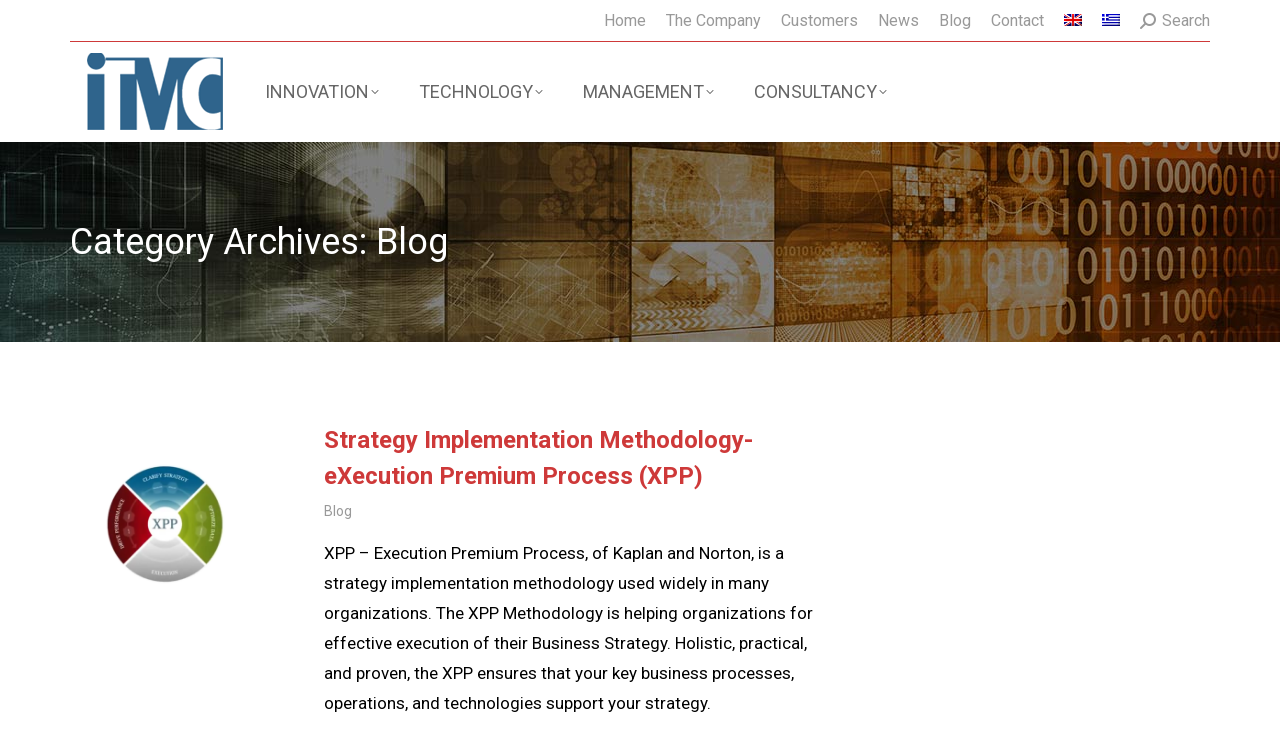

--- FILE ---
content_type: text/html; charset=UTF-8
request_url: https://www.itmc.gr/topics/blog/
body_size: 15633
content:
<!DOCTYPE html>
<!--[if !(IE 6) | !(IE 7) | !(IE 8)  ]><!-->
<html lang="en-US" class="no-js">
<!--<![endif]-->
<head>
	<meta charset="UTF-8" />
		<meta name="viewport" content="width=device-width, initial-scale=1, maximum-scale=1, user-scalable=0">
		<meta name="theme-color" content="#ce3939"/>	<link rel="profile" href="https://gmpg.org/xfn/11" />
	<title>Blog &#8211; ITMC</title>
<meta name='robots' content='max-image-preview:large' />
<link rel="alternate" hreflang="en" href="https://www.itmc.gr/topics/blog/" />
<link rel="alternate" hreflang="el" href="https://www.itmc.gr/el/topics/blog-el/" />
<link rel="alternate" hreflang="x-default" href="https://www.itmc.gr/topics/blog/" />
<link rel='dns-prefetch' href='//widgetlogic.org' />
<link rel='dns-prefetch' href='//fonts.googleapis.com' />
<link rel="alternate" type="application/rss+xml" title="ITMC &raquo; Feed" href="https://www.itmc.gr/feed/" />
<link rel="alternate" type="application/rss+xml" title="ITMC &raquo; Comments Feed" href="https://www.itmc.gr/comments/feed/" />
<link rel="alternate" type="application/rss+xml" title="ITMC &raquo; Blog Category Feed" href="https://www.itmc.gr/topics/blog/feed/" />
<script>
window._wpemojiSettings = {"baseUrl":"https:\/\/s.w.org\/images\/core\/emoji\/15.0.3\/72x72\/","ext":".png","svgUrl":"https:\/\/s.w.org\/images\/core\/emoji\/15.0.3\/svg\/","svgExt":".svg","source":{"concatemoji":"https:\/\/www.itmc.gr\/wp-includes\/js\/wp-emoji-release.min.js?ver=6.6.4"}};
/*! This file is auto-generated */
!function(i,n){var o,s,e;function c(e){try{var t={supportTests:e,timestamp:(new Date).valueOf()};sessionStorage.setItem(o,JSON.stringify(t))}catch(e){}}function p(e,t,n){e.clearRect(0,0,e.canvas.width,e.canvas.height),e.fillText(t,0,0);var t=new Uint32Array(e.getImageData(0,0,e.canvas.width,e.canvas.height).data),r=(e.clearRect(0,0,e.canvas.width,e.canvas.height),e.fillText(n,0,0),new Uint32Array(e.getImageData(0,0,e.canvas.width,e.canvas.height).data));return t.every(function(e,t){return e===r[t]})}function u(e,t,n){switch(t){case"flag":return n(e,"\ud83c\udff3\ufe0f\u200d\u26a7\ufe0f","\ud83c\udff3\ufe0f\u200b\u26a7\ufe0f")?!1:!n(e,"\ud83c\uddfa\ud83c\uddf3","\ud83c\uddfa\u200b\ud83c\uddf3")&&!n(e,"\ud83c\udff4\udb40\udc67\udb40\udc62\udb40\udc65\udb40\udc6e\udb40\udc67\udb40\udc7f","\ud83c\udff4\u200b\udb40\udc67\u200b\udb40\udc62\u200b\udb40\udc65\u200b\udb40\udc6e\u200b\udb40\udc67\u200b\udb40\udc7f");case"emoji":return!n(e,"\ud83d\udc26\u200d\u2b1b","\ud83d\udc26\u200b\u2b1b")}return!1}function f(e,t,n){var r="undefined"!=typeof WorkerGlobalScope&&self instanceof WorkerGlobalScope?new OffscreenCanvas(300,150):i.createElement("canvas"),a=r.getContext("2d",{willReadFrequently:!0}),o=(a.textBaseline="top",a.font="600 32px Arial",{});return e.forEach(function(e){o[e]=t(a,e,n)}),o}function t(e){var t=i.createElement("script");t.src=e,t.defer=!0,i.head.appendChild(t)}"undefined"!=typeof Promise&&(o="wpEmojiSettingsSupports",s=["flag","emoji"],n.supports={everything:!0,everythingExceptFlag:!0},e=new Promise(function(e){i.addEventListener("DOMContentLoaded",e,{once:!0})}),new Promise(function(t){var n=function(){try{var e=JSON.parse(sessionStorage.getItem(o));if("object"==typeof e&&"number"==typeof e.timestamp&&(new Date).valueOf()<e.timestamp+604800&&"object"==typeof e.supportTests)return e.supportTests}catch(e){}return null}();if(!n){if("undefined"!=typeof Worker&&"undefined"!=typeof OffscreenCanvas&&"undefined"!=typeof URL&&URL.createObjectURL&&"undefined"!=typeof Blob)try{var e="postMessage("+f.toString()+"("+[JSON.stringify(s),u.toString(),p.toString()].join(",")+"));",r=new Blob([e],{type:"text/javascript"}),a=new Worker(URL.createObjectURL(r),{name:"wpTestEmojiSupports"});return void(a.onmessage=function(e){c(n=e.data),a.terminate(),t(n)})}catch(e){}c(n=f(s,u,p))}t(n)}).then(function(e){for(var t in e)n.supports[t]=e[t],n.supports.everything=n.supports.everything&&n.supports[t],"flag"!==t&&(n.supports.everythingExceptFlag=n.supports.everythingExceptFlag&&n.supports[t]);n.supports.everythingExceptFlag=n.supports.everythingExceptFlag&&!n.supports.flag,n.DOMReady=!1,n.readyCallback=function(){n.DOMReady=!0}}).then(function(){return e}).then(function(){var e;n.supports.everything||(n.readyCallback(),(e=n.source||{}).concatemoji?t(e.concatemoji):e.wpemoji&&e.twemoji&&(t(e.twemoji),t(e.wpemoji)))}))}((window,document),window._wpemojiSettings);
</script>
<style id='wp-emoji-styles-inline-css'>

	img.wp-smiley, img.emoji {
		display: inline !important;
		border: none !important;
		box-shadow: none !important;
		height: 1em !important;
		width: 1em !important;
		margin: 0 0.07em !important;
		vertical-align: -0.1em !important;
		background: none !important;
		padding: 0 !important;
	}
</style>
<link rel='stylesheet' id='wp-block-library-css' href='https://www.itmc.gr/wp-includes/css/dist/block-library/style.min.css?ver=6.6.4' media='all' />
<style id='wp-block-library-theme-inline-css'>
.wp-block-audio :where(figcaption){color:#555;font-size:13px;text-align:center}.is-dark-theme .wp-block-audio :where(figcaption){color:#ffffffa6}.wp-block-audio{margin:0 0 1em}.wp-block-code{border:1px solid #ccc;border-radius:4px;font-family:Menlo,Consolas,monaco,monospace;padding:.8em 1em}.wp-block-embed :where(figcaption){color:#555;font-size:13px;text-align:center}.is-dark-theme .wp-block-embed :where(figcaption){color:#ffffffa6}.wp-block-embed{margin:0 0 1em}.blocks-gallery-caption{color:#555;font-size:13px;text-align:center}.is-dark-theme .blocks-gallery-caption{color:#ffffffa6}:root :where(.wp-block-image figcaption){color:#555;font-size:13px;text-align:center}.is-dark-theme :root :where(.wp-block-image figcaption){color:#ffffffa6}.wp-block-image{margin:0 0 1em}.wp-block-pullquote{border-bottom:4px solid;border-top:4px solid;color:currentColor;margin-bottom:1.75em}.wp-block-pullquote cite,.wp-block-pullquote footer,.wp-block-pullquote__citation{color:currentColor;font-size:.8125em;font-style:normal;text-transform:uppercase}.wp-block-quote{border-left:.25em solid;margin:0 0 1.75em;padding-left:1em}.wp-block-quote cite,.wp-block-quote footer{color:currentColor;font-size:.8125em;font-style:normal;position:relative}.wp-block-quote.has-text-align-right{border-left:none;border-right:.25em solid;padding-left:0;padding-right:1em}.wp-block-quote.has-text-align-center{border:none;padding-left:0}.wp-block-quote.is-large,.wp-block-quote.is-style-large,.wp-block-quote.is-style-plain{border:none}.wp-block-search .wp-block-search__label{font-weight:700}.wp-block-search__button{border:1px solid #ccc;padding:.375em .625em}:where(.wp-block-group.has-background){padding:1.25em 2.375em}.wp-block-separator.has-css-opacity{opacity:.4}.wp-block-separator{border:none;border-bottom:2px solid;margin-left:auto;margin-right:auto}.wp-block-separator.has-alpha-channel-opacity{opacity:1}.wp-block-separator:not(.is-style-wide):not(.is-style-dots){width:100px}.wp-block-separator.has-background:not(.is-style-dots){border-bottom:none;height:1px}.wp-block-separator.has-background:not(.is-style-wide):not(.is-style-dots){height:2px}.wp-block-table{margin:0 0 1em}.wp-block-table td,.wp-block-table th{word-break:normal}.wp-block-table :where(figcaption){color:#555;font-size:13px;text-align:center}.is-dark-theme .wp-block-table :where(figcaption){color:#ffffffa6}.wp-block-video :where(figcaption){color:#555;font-size:13px;text-align:center}.is-dark-theme .wp-block-video :where(figcaption){color:#ffffffa6}.wp-block-video{margin:0 0 1em}:root :where(.wp-block-template-part.has-background){margin-bottom:0;margin-top:0;padding:1.25em 2.375em}
</style>
<link rel='stylesheet' id='block-widget-css' href='https://www.itmc.gr/wp-content/plugins/widget-logic/block_widget/css/widget.css?ver=1768247151' media='all' />
<style id='classic-theme-styles-inline-css'>
/*! This file is auto-generated */
.wp-block-button__link{color:#fff;background-color:#32373c;border-radius:9999px;box-shadow:none;text-decoration:none;padding:calc(.667em + 2px) calc(1.333em + 2px);font-size:1.125em}.wp-block-file__button{background:#32373c;color:#fff;text-decoration:none}
</style>
<style id='global-styles-inline-css'>
:root{--wp--preset--aspect-ratio--square: 1;--wp--preset--aspect-ratio--4-3: 4/3;--wp--preset--aspect-ratio--3-4: 3/4;--wp--preset--aspect-ratio--3-2: 3/2;--wp--preset--aspect-ratio--2-3: 2/3;--wp--preset--aspect-ratio--16-9: 16/9;--wp--preset--aspect-ratio--9-16: 9/16;--wp--preset--color--black: #000000;--wp--preset--color--cyan-bluish-gray: #abb8c3;--wp--preset--color--white: #FFF;--wp--preset--color--pale-pink: #f78da7;--wp--preset--color--vivid-red: #cf2e2e;--wp--preset--color--luminous-vivid-orange: #ff6900;--wp--preset--color--luminous-vivid-amber: #fcb900;--wp--preset--color--light-green-cyan: #7bdcb5;--wp--preset--color--vivid-green-cyan: #00d084;--wp--preset--color--pale-cyan-blue: #8ed1fc;--wp--preset--color--vivid-cyan-blue: #0693e3;--wp--preset--color--vivid-purple: #9b51e0;--wp--preset--color--accent: #ce3939;--wp--preset--color--dark-gray: #111;--wp--preset--color--light-gray: #767676;--wp--preset--gradient--vivid-cyan-blue-to-vivid-purple: linear-gradient(135deg,rgba(6,147,227,1) 0%,rgb(155,81,224) 100%);--wp--preset--gradient--light-green-cyan-to-vivid-green-cyan: linear-gradient(135deg,rgb(122,220,180) 0%,rgb(0,208,130) 100%);--wp--preset--gradient--luminous-vivid-amber-to-luminous-vivid-orange: linear-gradient(135deg,rgba(252,185,0,1) 0%,rgba(255,105,0,1) 100%);--wp--preset--gradient--luminous-vivid-orange-to-vivid-red: linear-gradient(135deg,rgba(255,105,0,1) 0%,rgb(207,46,46) 100%);--wp--preset--gradient--very-light-gray-to-cyan-bluish-gray: linear-gradient(135deg,rgb(238,238,238) 0%,rgb(169,184,195) 100%);--wp--preset--gradient--cool-to-warm-spectrum: linear-gradient(135deg,rgb(74,234,220) 0%,rgb(151,120,209) 20%,rgb(207,42,186) 40%,rgb(238,44,130) 60%,rgb(251,105,98) 80%,rgb(254,248,76) 100%);--wp--preset--gradient--blush-light-purple: linear-gradient(135deg,rgb(255,206,236) 0%,rgb(152,150,240) 100%);--wp--preset--gradient--blush-bordeaux: linear-gradient(135deg,rgb(254,205,165) 0%,rgb(254,45,45) 50%,rgb(107,0,62) 100%);--wp--preset--gradient--luminous-dusk: linear-gradient(135deg,rgb(255,203,112) 0%,rgb(199,81,192) 50%,rgb(65,88,208) 100%);--wp--preset--gradient--pale-ocean: linear-gradient(135deg,rgb(255,245,203) 0%,rgb(182,227,212) 50%,rgb(51,167,181) 100%);--wp--preset--gradient--electric-grass: linear-gradient(135deg,rgb(202,248,128) 0%,rgb(113,206,126) 100%);--wp--preset--gradient--midnight: linear-gradient(135deg,rgb(2,3,129) 0%,rgb(40,116,252) 100%);--wp--preset--font-size--small: 13px;--wp--preset--font-size--medium: 20px;--wp--preset--font-size--large: 36px;--wp--preset--font-size--x-large: 42px;--wp--preset--spacing--20: 0.44rem;--wp--preset--spacing--30: 0.67rem;--wp--preset--spacing--40: 1rem;--wp--preset--spacing--50: 1.5rem;--wp--preset--spacing--60: 2.25rem;--wp--preset--spacing--70: 3.38rem;--wp--preset--spacing--80: 5.06rem;--wp--preset--shadow--natural: 6px 6px 9px rgba(0, 0, 0, 0.2);--wp--preset--shadow--deep: 12px 12px 50px rgba(0, 0, 0, 0.4);--wp--preset--shadow--sharp: 6px 6px 0px rgba(0, 0, 0, 0.2);--wp--preset--shadow--outlined: 6px 6px 0px -3px rgba(255, 255, 255, 1), 6px 6px rgba(0, 0, 0, 1);--wp--preset--shadow--crisp: 6px 6px 0px rgba(0, 0, 0, 1);}:where(.is-layout-flex){gap: 0.5em;}:where(.is-layout-grid){gap: 0.5em;}body .is-layout-flex{display: flex;}.is-layout-flex{flex-wrap: wrap;align-items: center;}.is-layout-flex > :is(*, div){margin: 0;}body .is-layout-grid{display: grid;}.is-layout-grid > :is(*, div){margin: 0;}:where(.wp-block-columns.is-layout-flex){gap: 2em;}:where(.wp-block-columns.is-layout-grid){gap: 2em;}:where(.wp-block-post-template.is-layout-flex){gap: 1.25em;}:where(.wp-block-post-template.is-layout-grid){gap: 1.25em;}.has-black-color{color: var(--wp--preset--color--black) !important;}.has-cyan-bluish-gray-color{color: var(--wp--preset--color--cyan-bluish-gray) !important;}.has-white-color{color: var(--wp--preset--color--white) !important;}.has-pale-pink-color{color: var(--wp--preset--color--pale-pink) !important;}.has-vivid-red-color{color: var(--wp--preset--color--vivid-red) !important;}.has-luminous-vivid-orange-color{color: var(--wp--preset--color--luminous-vivid-orange) !important;}.has-luminous-vivid-amber-color{color: var(--wp--preset--color--luminous-vivid-amber) !important;}.has-light-green-cyan-color{color: var(--wp--preset--color--light-green-cyan) !important;}.has-vivid-green-cyan-color{color: var(--wp--preset--color--vivid-green-cyan) !important;}.has-pale-cyan-blue-color{color: var(--wp--preset--color--pale-cyan-blue) !important;}.has-vivid-cyan-blue-color{color: var(--wp--preset--color--vivid-cyan-blue) !important;}.has-vivid-purple-color{color: var(--wp--preset--color--vivid-purple) !important;}.has-black-background-color{background-color: var(--wp--preset--color--black) !important;}.has-cyan-bluish-gray-background-color{background-color: var(--wp--preset--color--cyan-bluish-gray) !important;}.has-white-background-color{background-color: var(--wp--preset--color--white) !important;}.has-pale-pink-background-color{background-color: var(--wp--preset--color--pale-pink) !important;}.has-vivid-red-background-color{background-color: var(--wp--preset--color--vivid-red) !important;}.has-luminous-vivid-orange-background-color{background-color: var(--wp--preset--color--luminous-vivid-orange) !important;}.has-luminous-vivid-amber-background-color{background-color: var(--wp--preset--color--luminous-vivid-amber) !important;}.has-light-green-cyan-background-color{background-color: var(--wp--preset--color--light-green-cyan) !important;}.has-vivid-green-cyan-background-color{background-color: var(--wp--preset--color--vivid-green-cyan) !important;}.has-pale-cyan-blue-background-color{background-color: var(--wp--preset--color--pale-cyan-blue) !important;}.has-vivid-cyan-blue-background-color{background-color: var(--wp--preset--color--vivid-cyan-blue) !important;}.has-vivid-purple-background-color{background-color: var(--wp--preset--color--vivid-purple) !important;}.has-black-border-color{border-color: var(--wp--preset--color--black) !important;}.has-cyan-bluish-gray-border-color{border-color: var(--wp--preset--color--cyan-bluish-gray) !important;}.has-white-border-color{border-color: var(--wp--preset--color--white) !important;}.has-pale-pink-border-color{border-color: var(--wp--preset--color--pale-pink) !important;}.has-vivid-red-border-color{border-color: var(--wp--preset--color--vivid-red) !important;}.has-luminous-vivid-orange-border-color{border-color: var(--wp--preset--color--luminous-vivid-orange) !important;}.has-luminous-vivid-amber-border-color{border-color: var(--wp--preset--color--luminous-vivid-amber) !important;}.has-light-green-cyan-border-color{border-color: var(--wp--preset--color--light-green-cyan) !important;}.has-vivid-green-cyan-border-color{border-color: var(--wp--preset--color--vivid-green-cyan) !important;}.has-pale-cyan-blue-border-color{border-color: var(--wp--preset--color--pale-cyan-blue) !important;}.has-vivid-cyan-blue-border-color{border-color: var(--wp--preset--color--vivid-cyan-blue) !important;}.has-vivid-purple-border-color{border-color: var(--wp--preset--color--vivid-purple) !important;}.has-vivid-cyan-blue-to-vivid-purple-gradient-background{background: var(--wp--preset--gradient--vivid-cyan-blue-to-vivid-purple) !important;}.has-light-green-cyan-to-vivid-green-cyan-gradient-background{background: var(--wp--preset--gradient--light-green-cyan-to-vivid-green-cyan) !important;}.has-luminous-vivid-amber-to-luminous-vivid-orange-gradient-background{background: var(--wp--preset--gradient--luminous-vivid-amber-to-luminous-vivid-orange) !important;}.has-luminous-vivid-orange-to-vivid-red-gradient-background{background: var(--wp--preset--gradient--luminous-vivid-orange-to-vivid-red) !important;}.has-very-light-gray-to-cyan-bluish-gray-gradient-background{background: var(--wp--preset--gradient--very-light-gray-to-cyan-bluish-gray) !important;}.has-cool-to-warm-spectrum-gradient-background{background: var(--wp--preset--gradient--cool-to-warm-spectrum) !important;}.has-blush-light-purple-gradient-background{background: var(--wp--preset--gradient--blush-light-purple) !important;}.has-blush-bordeaux-gradient-background{background: var(--wp--preset--gradient--blush-bordeaux) !important;}.has-luminous-dusk-gradient-background{background: var(--wp--preset--gradient--luminous-dusk) !important;}.has-pale-ocean-gradient-background{background: var(--wp--preset--gradient--pale-ocean) !important;}.has-electric-grass-gradient-background{background: var(--wp--preset--gradient--electric-grass) !important;}.has-midnight-gradient-background{background: var(--wp--preset--gradient--midnight) !important;}.has-small-font-size{font-size: var(--wp--preset--font-size--small) !important;}.has-medium-font-size{font-size: var(--wp--preset--font-size--medium) !important;}.has-large-font-size{font-size: var(--wp--preset--font-size--large) !important;}.has-x-large-font-size{font-size: var(--wp--preset--font-size--x-large) !important;}
:where(.wp-block-post-template.is-layout-flex){gap: 1.25em;}:where(.wp-block-post-template.is-layout-grid){gap: 1.25em;}
:where(.wp-block-columns.is-layout-flex){gap: 2em;}:where(.wp-block-columns.is-layout-grid){gap: 2em;}
:root :where(.wp-block-pullquote){font-size: 1.5em;line-height: 1.6;}
</style>
<link rel='stylesheet' id='wpml-blocks-css' href='https://www.itmc.gr/wp-content/plugins/sitepress-multilingual-cms/dist/css/blocks/styles.css?ver=4.6.13' media='all' />
<link rel='stylesheet' id='contact-form-7-css' href='https://www.itmc.gr/wp-content/plugins/contact-form-7/includes/css/styles.css?ver=6.0.6' media='all' />
<link rel='stylesheet' id='tp_twitter_plugin_css-css' href='https://www.itmc.gr/wp-content/plugins/recent-tweets-widget/tp_twitter_plugin.css?ver=1.0' media='screen' />
<link rel='stylesheet' id='wpml-legacy-horizontal-list-0-css' href='https://www.itmc.gr/wp-content/plugins/sitepress-multilingual-cms/templates/language-switchers/legacy-list-horizontal/style.min.css?ver=1' media='all' />
<link rel='stylesheet' id='wpml-menu-item-0-css' href='https://www.itmc.gr/wp-content/plugins/sitepress-multilingual-cms/templates/language-switchers/menu-item/style.min.css?ver=1' media='all' />
<link rel='stylesheet' id='the7-font-css' href='https://www.itmc.gr/wp-content/themes/dt-the7/fonts/icomoon-the7-font/icomoon-the7-font.min.css?ver=11.16.0.1' media='all' />
<link rel='stylesheet' id='the7-awesome-fonts-css' href='https://www.itmc.gr/wp-content/themes/dt-the7/fonts/FontAwesome/css/all.min.css?ver=11.16.0.1' media='all' />
<link rel='stylesheet' id='the7-awesome-fonts-back-css' href='https://www.itmc.gr/wp-content/themes/dt-the7/fonts/FontAwesome/back-compat.min.css?ver=11.16.0.1' media='all' />
<link rel='stylesheet' id='the7-Defaults-css' href='https://www.itmc.gr/wp-content/uploads/smile_fonts/Defaults/Defaults.css?ver=6.6.4' media='all' />
<link rel='stylesheet' id='the7-icomoon-font-awesome-14x14-css' href='https://www.itmc.gr/wp-content/uploads/smile_fonts/icomoon-font-awesome-14x14/icomoon-font-awesome-14x14.css?ver=6.6.4' media='all' />
<link rel='stylesheet' id='dt-web-fonts-css' href='https://fonts.googleapis.com/css?family=Roboto:400,600,700%7CRoboto+Condensed:400,600,700%7CMontserrat:400,600,700%7COpen+Sans:400,600,700' media='all' />
<link rel='stylesheet' id='dt-main-css' href='https://www.itmc.gr/wp-content/themes/dt-the7/css/main.min.css?ver=11.16.0.1' media='all' />
<style id='dt-main-inline-css'>
body #load {
  display: block;
  height: 100%;
  overflow: hidden;
  position: fixed;
  width: 100%;
  z-index: 9901;
  opacity: 1;
  visibility: visible;
  transition: all .35s ease-out;
}
.load-wrap {
  width: 100%;
  height: 100%;
  background-position: center center;
  background-repeat: no-repeat;
  text-align: center;
  display: -ms-flexbox;
  display: -ms-flex;
  display: flex;
  -ms-align-items: center;
  -ms-flex-align: center;
  align-items: center;
  -ms-flex-flow: column wrap;
  flex-flow: column wrap;
  -ms-flex-pack: center;
  -ms-justify-content: center;
  justify-content: center;
}
.load-wrap > svg {
  position: absolute;
  top: 50%;
  left: 50%;
  transform: translate(-50%,-50%);
}
#load {
  background: var(--the7-elementor-beautiful-loading-bg,#ffffff);
  --the7-beautiful-spinner-color2: var(--the7-beautiful-spinner-color,#ce3939);
}

</style>
<link rel='stylesheet' id='the7-custom-scrollbar-css' href='https://www.itmc.gr/wp-content/themes/dt-the7/lib/custom-scrollbar/custom-scrollbar.min.css?ver=11.16.0.1' media='all' />
<link rel='stylesheet' id='the7-wpbakery-css' href='https://www.itmc.gr/wp-content/themes/dt-the7/css/wpbakery.min.css?ver=11.16.0.1' media='all' />
<link rel='stylesheet' id='the7-core-css' href='https://www.itmc.gr/wp-content/plugins/dt-the7-core/assets/css/post-type.min.css?ver=2.7.12' media='all' />
<link rel='stylesheet' id='the7-css-vars-css' href='https://www.itmc.gr/wp-content/uploads/the7-css/css-vars.css?ver=d5d247838a60' media='all' />
<link rel='stylesheet' id='dt-custom-css' href='https://www.itmc.gr/wp-content/uploads/the7-css/custom.css?ver=d5d247838a60' media='all' />
<link rel='stylesheet' id='dt-media-css' href='https://www.itmc.gr/wp-content/uploads/the7-css/media.css?ver=d5d247838a60' media='all' />
<link rel='stylesheet' id='the7-mega-menu-css' href='https://www.itmc.gr/wp-content/uploads/the7-css/mega-menu.css?ver=d5d247838a60' media='all' />
<link rel='stylesheet' id='the7-elements-css' href='https://www.itmc.gr/wp-content/uploads/the7-css/post-type-dynamic.css?ver=d5d247838a60' media='all' />
<link rel='stylesheet' id='style-css' href='https://www.itmc.gr/wp-content/themes/dt-the7/style.css?ver=11.16.0.1' media='all' />
<script src="https://www.itmc.gr/wp-includes/js/jquery/jquery.min.js?ver=3.7.1" id="jquery-core-js"></script>
<script src="https://www.itmc.gr/wp-includes/js/jquery/jquery-migrate.min.js?ver=3.4.1" id="jquery-migrate-js"></script>
<script src="//www.itmc.gr/wp-content/plugins/revslider/sr6/assets/js/rbtools.min.js?ver=6.7.18" async id="tp-tools-js"></script>
<script src="//www.itmc.gr/wp-content/plugins/revslider/sr6/assets/js/rs6.min.js?ver=6.7.18" async id="revmin-js"></script>
<script id="dt-above-fold-js-extra">
var dtLocal = {"themeUrl":"https:\/\/www.itmc.gr\/wp-content\/themes\/dt-the7","passText":"To view this protected post, enter the password below:","moreButtonText":{"loading":"Loading...","loadMore":"Load more"},"postID":"2528","ajaxurl":"https:\/\/www.itmc.gr\/wp-admin\/admin-ajax.php","REST":{"baseUrl":"https:\/\/www.itmc.gr\/wp-json\/the7\/v1","endpoints":{"sendMail":"\/send-mail"}},"contactMessages":{"required":"One or more fields have an error. Please check and try again.","terms":"Please accept the privacy policy.","fillTheCaptchaError":"Please, fill the captcha."},"captchaSiteKey":"","ajaxNonce":"be067b8f79","pageData":{"type":"archive","template":"archive","layout":"masonry"},"themeSettings":{"smoothScroll":"off","lazyLoading":false,"desktopHeader":{"height":100},"ToggleCaptionEnabled":"disabled","ToggleCaption":"Navigation","floatingHeader":{"showAfter":140,"showMenu":false,"height":70,"logo":{"showLogo":false,"html":"<img class=\" preload-me\" src=\"https:\/\/www.itmc.gr\/wp-content\/uploads\/2018\/04\/itmc-logo-sticky.png\" srcset=\"https:\/\/www.itmc.gr\/wp-content\/uploads\/2018\/04\/itmc-logo-sticky.png 105w, https:\/\/www.itmc.gr\/wp-content\/uploads\/2018\/04\/itmc-logo-sticky-retina.png 210w\" width=\"105\" height=\"60\"   sizes=\"105px\" alt=\"ITMC\" \/>","url":"https:\/\/www.itmc.gr\/"}},"topLine":{"floatingTopLine":{"logo":{"showLogo":false,"html":""}}},"mobileHeader":{"firstSwitchPoint":990,"secondSwitchPoint":700,"firstSwitchPointHeight":60,"secondSwitchPointHeight":60,"mobileToggleCaptionEnabled":"disabled","mobileToggleCaption":"Menu"},"stickyMobileHeaderFirstSwitch":{"logo":{"html":"<img class=\" preload-me\" src=\"https:\/\/www.itmc.gr\/wp-content\/uploads\/2018\/06\/itmclogo-webiste-2.png\" srcset=\"https:\/\/www.itmc.gr\/wp-content\/uploads\/2018\/06\/itmclogo-webiste-2.png 170w, https:\/\/www.itmc.gr\/wp-content\/uploads\/2018\/06\/itmclogo-webiste-2.png 170w\" width=\"170\" height=\"79\"   sizes=\"170px\" alt=\"ITMC\" \/>"}},"stickyMobileHeaderSecondSwitch":{"logo":{"html":"<img class=\" preload-me\" src=\"https:\/\/www.itmc.gr\/wp-content\/uploads\/2018\/06\/itmclogo-webiste-2.png\" srcset=\"https:\/\/www.itmc.gr\/wp-content\/uploads\/2018\/06\/itmclogo-webiste-2.png 170w, https:\/\/www.itmc.gr\/wp-content\/uploads\/2018\/06\/itmclogo-webiste-2.png 170w\" width=\"170\" height=\"79\"   sizes=\"170px\" alt=\"ITMC\" \/>"}},"sidebar":{"switchPoint":990},"boxedWidth":"1280px"},"VCMobileScreenWidth":"768"};
var dtShare = {"shareButtonText":{"facebook":"Share on Facebook","twitter":"Share on X","pinterest":"Pin it","linkedin":"Share on Linkedin","whatsapp":"Share on Whatsapp"},"overlayOpacity":"85"};
</script>
<script src="https://www.itmc.gr/wp-content/themes/dt-the7/js/above-the-fold.min.js?ver=11.16.0.1" id="dt-above-fold-js"></script>
<script></script><link rel="https://api.w.org/" href="https://www.itmc.gr/wp-json/" /><link rel="alternate" title="JSON" type="application/json" href="https://www.itmc.gr/wp-json/wp/v2/categories/95" /><link rel="EditURI" type="application/rsd+xml" title="RSD" href="https://www.itmc.gr/xmlrpc.php?rsd" />
<meta name="generator" content="WordPress 6.6.4" />
<meta name="generator" content="WPML ver:4.6.13 stt:1,13;" />
<meta name="generator" content="Powered by WPBakery Page Builder - drag and drop page builder for WordPress."/>
<meta name="generator" content="Powered by Slider Revolution 6.7.18 - responsive, Mobile-Friendly Slider Plugin for WordPress with comfortable drag and drop interface." />
<script type="text/javascript" id="the7-loader-script">
document.addEventListener("DOMContentLoaded", function(event) {
	var load = document.getElementById("load");
	if(!load.classList.contains('loader-removed')){
		var removeLoading = setTimeout(function() {
			load.className += " loader-removed";
		}, 300);
	}
});
</script>
		<link rel="icon" href="https://www.itmc.gr/wp-content/uploads/2018/04/favicon16.png" type="image/png" sizes="16x16"/><link rel="icon" href="https://www.itmc.gr/wp-content/uploads/2018/04/favicon16.png" type="image/png" sizes="32x32"/><script>function setREVStartSize(e){
			//window.requestAnimationFrame(function() {
				window.RSIW = window.RSIW===undefined ? window.innerWidth : window.RSIW;
				window.RSIH = window.RSIH===undefined ? window.innerHeight : window.RSIH;
				try {
					var pw = document.getElementById(e.c).parentNode.offsetWidth,
						newh;
					pw = pw===0 || isNaN(pw) || (e.l=="fullwidth" || e.layout=="fullwidth") ? window.RSIW : pw;
					e.tabw = e.tabw===undefined ? 0 : parseInt(e.tabw);
					e.thumbw = e.thumbw===undefined ? 0 : parseInt(e.thumbw);
					e.tabh = e.tabh===undefined ? 0 : parseInt(e.tabh);
					e.thumbh = e.thumbh===undefined ? 0 : parseInt(e.thumbh);
					e.tabhide = e.tabhide===undefined ? 0 : parseInt(e.tabhide);
					e.thumbhide = e.thumbhide===undefined ? 0 : parseInt(e.thumbhide);
					e.mh = e.mh===undefined || e.mh=="" || e.mh==="auto" ? 0 : parseInt(e.mh,0);
					if(e.layout==="fullscreen" || e.l==="fullscreen")
						newh = Math.max(e.mh,window.RSIH);
					else{
						e.gw = Array.isArray(e.gw) ? e.gw : [e.gw];
						for (var i in e.rl) if (e.gw[i]===undefined || e.gw[i]===0) e.gw[i] = e.gw[i-1];
						e.gh = e.el===undefined || e.el==="" || (Array.isArray(e.el) && e.el.length==0)? e.gh : e.el;
						e.gh = Array.isArray(e.gh) ? e.gh : [e.gh];
						for (var i in e.rl) if (e.gh[i]===undefined || e.gh[i]===0) e.gh[i] = e.gh[i-1];
											
						var nl = new Array(e.rl.length),
							ix = 0,
							sl;
						e.tabw = e.tabhide>=pw ? 0 : e.tabw;
						e.thumbw = e.thumbhide>=pw ? 0 : e.thumbw;
						e.tabh = e.tabhide>=pw ? 0 : e.tabh;
						e.thumbh = e.thumbhide>=pw ? 0 : e.thumbh;
						for (var i in e.rl) nl[i] = e.rl[i]<window.RSIW ? 0 : e.rl[i];
						sl = nl[0];
						for (var i in nl) if (sl>nl[i] && nl[i]>0) { sl = nl[i]; ix=i;}
						var m = pw>(e.gw[ix]+e.tabw+e.thumbw) ? 1 : (pw-(e.tabw+e.thumbw)) / (e.gw[ix]);
						newh =  (e.gh[ix] * m) + (e.tabh + e.thumbh);
					}
					var el = document.getElementById(e.c);
					if (el!==null && el) el.style.height = newh+"px";
					el = document.getElementById(e.c+"_wrapper");
					if (el!==null && el) {
						el.style.height = newh+"px";
						el.style.display = "block";
					}
				} catch(e){
					console.log("Failure at Presize of Slider:" + e)
				}
			//});
		  };</script>
		<style id="wp-custom-css">
			section#custom_html-4,
section#custom_html-5{
    max-width: 205px;
}

section#presscore-blog-posts-2, section#presscore-blog-posts-8{
    min-width: 400px;
}
.blog-content.wf-td h3 a {
    color: #000;
}
.footer .soc-ico a .soc-font-icon {
  color: #fff;
}
.footer .soc-ico a:hover .soc-font-icon {
  color: #0075b0!important;
}



.top-bar a:hover,
.top-bar a:hover .menu-text,
.top-bar a:hover .menu-item-text {
  color: #ff0000 !important;
}

/* Active/current menu item (page you are on) */
.top-bar .current-menu-item > a,
.top-bar .current-menu-item > a .menu-text,
.top-bar .current-menu-item > a .menu-item-text,
.top-bar .current_page_item > a,
.top-bar .current_page_item > a .menu-text {
  color: #ff0000 !important;
}		</style>
		<noscript><style> .wpb_animate_when_almost_visible { opacity: 1; }</style></noscript><!-- Global site tag (gtag.js) - Google Analytics -->
<script async src="https://www.googletagmanager.com/gtag/js?id=UA-120405058-1"></script>
<script>
  window.dataLayer = window.dataLayer || [];
  function gtag(){dataLayer.push(arguments);}
  gtag('js', new Date());

  gtag('config', 'UA-120405058-1');
</script>
<style id='the7-custom-inline-css' type='text/css'>
/*.branding a img, .branding img {
    margin-top: -40px;*/
}
p {text-align: justify;}
.logo-client {border: 1px solid #cccccc;}

time {display: none;}
</style>
</head>
<body id="the7-body" class="archive category category-blog category-95 wp-embed-responsive the7-core-ver-2.7.12 layout-masonry-grid description-on-hover dt-responsive-on right-mobile-menu-close-icon ouside-menu-close-icon mobile-hamburger-close-bg-enable mobile-hamburger-close-bg-hover-enable  fade-medium-mobile-menu-close-icon fade-small-menu-close-icon srcset-enabled btn-flat custom-btn-color custom-btn-hover-color sticky-mobile-header top-header first-switch-logo-left first-switch-menu-right second-switch-logo-left second-switch-menu-right right-mobile-menu layzr-loading-on no-avatars popup-message-style the7-ver-11.16.0.1 dt-fa-compatibility wpb-js-composer js-comp-ver-7.9 vc_responsive">
<!-- The7 11.16.0.1 -->
<div id="load" class="ring-loader">
	<div class="load-wrap">
<style type="text/css">
    .the7-spinner {
        width: 72px;
        height: 72px;
        position: relative;
    }
    .the7-spinner > div {
        border-radius: 50%;
        width: 9px;
        left: 0;
        box-sizing: border-box;
        display: block;
        position: absolute;
        border: 9px solid #fff;
        width: 72px;
        height: 72px;
    }
    .the7-spinner-ring-bg{
        opacity: 0.25;
    }
    div.the7-spinner-ring {
        animation: spinner-animation 0.8s cubic-bezier(1, 1, 1, 1) infinite;
        border-color:var(--the7-beautiful-spinner-color2) transparent transparent transparent;
    }

    @keyframes spinner-animation{
        from{
            transform: rotate(0deg);
        }
        to {
            transform: rotate(360deg);
        }
    }
</style>

<div class="the7-spinner">
    <div class="the7-spinner-ring-bg"></div>
    <div class="the7-spinner-ring"></div>
</div></div>
</div>
<div id="page" >
	<a class="skip-link screen-reader-text" href="#content">Skip to content</a>

<div class="masthead inline-header left widgets full-height shadow-mobile-header-decoration small-mobile-menu-icon mobile-menu-icon-bg-on mobile-menu-icon-hover-bg-on dt-parent-menu-clickable show-sub-menu-on-hover show-device-logo show-mobile-logo"  role="banner">

	<div class="top-bar line-content top-bar-line-hide">
	<div class="top-bar-bg" ></div>
	<div class="mini-widgets left-widgets"></div><div class="right-widgets mini-widgets"><div class="mini-nav show-on-desktop near-logo-first-switch hide-on-second-switch list-type-menu select-type-menu-first-switch select-type-menu-second-switch"><ul id="top-menu"><li class="menu-item menu-item-type-post_type menu-item-object-page menu-item-home menu-item-985 first depth-0"><a href='https://www.itmc.gr/' data-level='1'><span class="menu-item-text"><span class="menu-text">Home</span></span></a></li> <li class="menu-item menu-item-type-custom menu-item-object-custom menu-item-has-children menu-item-1076 has-children depth-0"><a href='#' data-level='1'><span class="menu-item-text"><span class="menu-text">The Company</span></span></a><ul class="mini-sub-nav"><li class="menu-item menu-item-type-post_type menu-item-object-page menu-item-1070 first depth-1"><a href='https://www.itmc.gr/the-company/vision-mission/' data-level='2'><span class="menu-item-text"><span class="menu-text">Vision &#038; Mission</span></span></a></li> <li class="menu-item menu-item-type-post_type menu-item-object-page menu-item-1071 depth-1"><a href='https://www.itmc.gr/the-company/management-team/' data-level='2'><span class="menu-item-text"><span class="menu-text">Management Team</span></span></a></li> <li class="menu-item menu-item-type-post_type menu-item-object-page menu-item-1180 depth-1"><a href='https://www.itmc.gr/the-company/expertise/' data-level='2'><span class="menu-item-text"><span class="menu-text">Expertise</span></span></a></li> <li class="menu-item menu-item-type-post_type menu-item-object-page menu-item-1089 depth-1"><a href='https://www.itmc.gr/the-company/careers/' data-level='2'><span class="menu-item-text"><span class="menu-text">Careers</span></span></a></li> <li class="menu-item menu-item-type-post_type menu-item-object-page menu-item-1090 depth-1"><a href='https://www.itmc.gr/the-company/partners/' data-level='2'><span class="menu-item-text"><span class="menu-text">Partners</span></span></a></li> <li class="menu-item menu-item-type-post_type menu-item-object-page menu-item-3388 depth-1"><a href='https://www.itmc.gr/the-company/certificates/' data-level='2'><span class="menu-item-text"><span class="menu-text">Certificates</span></span></a></li> </ul></li> <li class="menu-item menu-item-type-custom menu-item-object-custom menu-item-has-children menu-item-1380 has-children depth-0"><a href='#' data-level='1'><span class="menu-item-text"><span class="menu-text">Customers</span></span></a><ul class="mini-sub-nav"><li class="menu-item menu-item-type-post_type menu-item-object-post menu-item-2277 first depth-1"><a href='https://www.itmc.gr/banking-insurance/' data-level='2'><span class="menu-item-text"><span class="menu-text">Banking &#038; Insurance</span></span></a></li> <li class="menu-item menu-item-type-post_type menu-item-object-page menu-item-1347 depth-1"><a href='https://www.itmc.gr/customers/public-sector/' data-level='2'><span class="menu-item-text"><span class="menu-text">Public Sector</span></span></a></li> <li class="menu-item menu-item-type-post_type menu-item-object-page menu-item-1318 depth-1"><a href='https://www.itmc.gr/customers/private-sector/' data-level='2'><span class="menu-item-text"><span class="menu-text">Private Sector</span></span></a></li> </ul></li> <li class="menu-item menu-item-type-post_type menu-item-object-page menu-item-2731 depth-0"><a href='https://www.itmc.gr/news/' data-level='1'><span class="menu-item-text"><span class="menu-text">News</span></span></a></li> <li class="menu-item menu-item-type-post_type menu-item-object-post menu-item-2524 depth-0"><a href='https://www.itmc.gr/blog/' data-level='1'><span class="menu-item-text"><span class="menu-text">Blog</span></span></a></li> <li class="menu-item menu-item-type-post_type menu-item-object-page menu-item-991 depth-0"><a href='https://www.itmc.gr/contact/' data-level='1'><span class="menu-item-text"><span class="menu-text">Contact</span></span></a></li> <li class="menu-item wpml-ls-slot-18 wpml-ls-item wpml-ls-item-en wpml-ls-current-language wpml-ls-menu-item wpml-ls-first-item menu-item-type-wpml_ls_menu_item menu-item-object-wpml_ls_menu_item menu-item-wpml-ls-18-en depth-0"><a href='https://www.itmc.gr/topics/blog/' data-level='1'><span class="menu-item-text"><span class="menu-text"><img
            class="wpml-ls-flag"
            src="https://www.itmc.gr/wp-content/plugins/sitepress-multilingual-cms/res/flags/en.png"
            alt="English"
            
            
    /></span></span></a></li> <li class="menu-item wpml-ls-slot-18 wpml-ls-item wpml-ls-item-el wpml-ls-menu-item wpml-ls-last-item menu-item-type-wpml_ls_menu_item menu-item-object-wpml_ls_menu_item menu-item-wpml-ls-18-el last depth-0"><a href='https://www.itmc.gr/el/topics/blog-el/' data-level='1'><span class="menu-item-text"><span class="menu-text"><img
            class="wpml-ls-flag"
            src="https://www.itmc.gr/wp-content/plugins/sitepress-multilingual-cms/res/flags/el.png"
            alt="Greek"
            
            
    /></span></span></a></li> </ul><div class="menu-select"><span class="customSelect1"><span class="customSelectInner"><i class=" the7-mw-icon-dropdown-menu-bold"></i>Top Bar Menu</span></span></div></div><div class="mini-search show-on-desktop near-logo-first-switch near-logo-second-switch popup-search custom-icon"><form class="searchform mini-widget-searchform" role="search" method="get" action="https://www.itmc.gr/">

	<div class="screen-reader-text">Search:</div>

	
		<a href="" class="submit"><i class=" mw-icon the7-mw-icon-search-bold"></i><span>Search</span></a>
		<div class="popup-search-wrap">
			<input type="text" aria-label="Search" class="field searchform-s" name="s" value="" placeholder="Type and hit enter &hellip;" title="Search form"/>
			<a href="" class="search-icon"><i class="the7-mw-icon-search-bold"></i></a>
		</div>

	<input type="hidden" name="lang" value="en"/>		<input type="submit" class="assistive-text searchsubmit" value="Go!"/>
</form>
</div></div></div>

	<header class="header-bar">

		<div class="branding">
	<div id="site-title" class="assistive-text">ITMC</div>
	<div id="site-description" class="assistive-text">Innovation, Technology, Management, Consultancy</div>
	<a class="" href="https://www.itmc.gr/"><img class=" preload-me" src="https://www.itmc.gr/wp-content/uploads/2018/06/itmclogo-webiste-2.png" srcset="https://www.itmc.gr/wp-content/uploads/2018/06/itmclogo-webiste-2.png 170w" width="170" height="79"   sizes="170px" alt="ITMC" /><img class="mobile-logo preload-me" src="https://www.itmc.gr/wp-content/uploads/2018/06/itmclogo-webiste-2.png" srcset="https://www.itmc.gr/wp-content/uploads/2018/06/itmclogo-webiste-2.png 170w, https://www.itmc.gr/wp-content/uploads/2018/06/itmclogo-webiste-2.png 170w" width="170" height="79"   sizes="170px" alt="ITMC" /></a></div>

		<ul id="primary-menu" class="main-nav underline-decoration upwards-line level-arrows-on outside-item-remove-margin"><li class="menu-item menu-item-type-post_type menu-item-object-page menu-item-has-children menu-item-984 first has-children depth-0"><a href='https://www.itmc.gr/innovation/' data-level='1'><span class="menu-item-text"><span class="menu-text">Innovation</span></span></a><ul class="sub-nav hover-style-bg level-arrows-on"><li class="menu-item menu-item-type-post_type menu-item-object-page menu-item-1129 first depth-1"><a href='https://www.itmc.gr/innovation/innovation-networking/' data-level='2'><span class="menu-item-text"><span class="menu-text">Innovation &#038; Networking</span></span></a></li> <li class="menu-item menu-item-type-post_type menu-item-object-page menu-item-1128 depth-1"><a href='https://www.itmc.gr/innovation/research-development/' data-level='2'><span class="menu-item-text"><span class="menu-text">Research &#038; Development</span></span></a></li> <li class="menu-item menu-item-type-post_type menu-item-object-page menu-item-1127 depth-1"><a href='https://www.itmc.gr/innovation/eu-programs-management/' data-level='2'><span class="menu-item-text"><span class="menu-text">EU Programs Management</span></span></a></li> </ul></li> <li class="menu-item menu-item-type-post_type menu-item-object-page menu-item-has-children menu-item-983 has-children depth-0"><a href='https://www.itmc.gr/technology/' data-level='1'><span class="menu-item-text"><span class="menu-text">Technology</span></span></a><ul class="sub-nav hover-style-bg level-arrows-on"><li class="menu-item menu-item-type-post_type menu-item-object-page menu-item-1150 first depth-1"><a href='https://www.itmc.gr/technology/qlik-business-discovery/' data-level='2'><span class="menu-item-text"><span class="menu-text">Qlik Business Discovery</span></span></a></li> <li class="menu-item menu-item-type-post_type menu-item-object-page menu-item-1149 depth-1"><a href='https://www.itmc.gr/technology/bizview-planning/' data-level='2'><span class="menu-item-text"><span class="menu-text">BizView Planning</span></span></a></li> <li class="menu-item menu-item-type-post_type menu-item-object-page menu-item-2889 depth-1"><a href='https://www.itmc.gr/technology/webmethods/' data-level='2'><span class="menu-item-text"><span class="menu-text">WebMethods</span></span></a></li> <li class="menu-item menu-item-type-post_type menu-item-object-page menu-item-2901 depth-1"><a href='https://www.itmc.gr/technology/aris-process-modeling/' data-level='2'><span class="menu-item-text"><span class="menu-text">ARIS Process Modeling</span></span></a></li> <li class="menu-item menu-item-type-post_type menu-item-object-page menu-item-2913 depth-1"><a href='https://www.itmc.gr/technology/aris-rpa-powered-by-kryon/' data-level='2'><span class="menu-item-text"><span class="menu-text">ARIS RPA powered by Kryon</span></span></a></li> <li class="menu-item menu-item-type-post_type menu-item-object-page menu-item-2920 depth-1"><a href='https://www.itmc.gr/technology/internet-of-things-iot/' data-level='2'><span class="menu-item-text"><span class="menu-text">Internet of Things (IoT)</span></span></a></li> <li class="menu-item menu-item-type-post_type menu-item-object-page menu-item-1172 depth-1"><a href='https://www.itmc.gr/technology/qpr-performance-management/' data-level='2'><span class="menu-item-text"><span class="menu-text">Performance Management</span></span></a></li> <li class="menu-item menu-item-type-post_type menu-item-object-page menu-item-1210 depth-1"><a href='https://www.itmc.gr/technology/location-analytics/' data-level='2'><span class="menu-item-text"><span class="menu-text">Location Analytics</span></span></a></li> </ul></li> <li class="menu-item menu-item-type-post_type menu-item-object-page menu-item-has-children menu-item-1537 has-children depth-0"><a href='https://www.itmc.gr/management/' data-level='1'><span class="menu-item-text"><span class="menu-text">Management</span></span></a><ul class="sub-nav hover-style-bg level-arrows-on"><li class="menu-item menu-item-type-post_type menu-item-object-page menu-item-1237 first depth-1"><a href='https://www.itmc.gr/management/business-intelligence-solutions/' data-level='2'><span class="menu-item-text"><span class="menu-text">Business Intelligence Solutions</span></span></a></li> <li class="menu-item menu-item-type-post_type menu-item-object-page menu-item-1265 depth-1"><a href='https://www.itmc.gr/management/location-intelligence-solutions/' data-level='2'><span class="menu-item-text"><span class="menu-text">Location Intelligence Solutions</span></span></a></li> <li class="menu-item menu-item-type-post_type menu-item-object-page menu-item-1304 depth-1"><a href='https://www.itmc.gr/management/performance-management-solutions/' data-level='2'><span class="menu-item-text"><span class="menu-text">Performance Management Solutions</span></span></a></li> <li class="menu-item menu-item-type-post_type menu-item-object-page menu-item-1326 depth-1"><a href='https://www.itmc.gr/management/process-mining-finding-root-causes-for-business-process-optimization/' data-level='2'><span class="menu-item-text"><span class="menu-text">Process mining: Finding root causes for business process optimization</span></span></a></li> <li class="menu-item menu-item-type-post_type menu-item-object-page menu-item-1586 depth-1"><a href='https://www.itmc.gr/management/data-analytics/' data-level='2'><span class="menu-item-text"><span class="menu-text">Data Analytics</span></span></a></li> </ul></li> <li class="menu-item menu-item-type-post_type menu-item-object-page menu-item-has-children menu-item-1641 last has-children depth-0"><a href='https://www.itmc.gr/consultancy/' data-level='1'><span class="menu-item-text"><span class="menu-text">Consultancy</span></span></a><ul class="sub-nav hover-style-bg level-arrows-on"><li class="menu-item menu-item-type-post_type menu-item-object-page menu-item-1452 first depth-1"><a href='https://www.itmc.gr/consultancy/strategy-execution/' data-level='2'><span class="menu-item-text"><span class="menu-text">Strategy Execution</span></span></a></li> <li class="menu-item menu-item-type-post_type menu-item-object-post menu-item-2152 depth-1"><a href='https://www.itmc.gr/consultancy/performance-management-balanced-scorecard-en/' data-level='2'><span class="menu-item-text"><span class="menu-text">Performance Management &#038; Balanced Scorecard</span></span></a></li> <li class="menu-item menu-item-type-post_type menu-item-object-page menu-item-1464 depth-1"><a href='https://www.itmc.gr/consultancy/business-process-management-optimization/' data-level='2'><span class="menu-item-text"><span class="menu-text">Business Process Management &#038; Optimization</span></span></a></li> <li class="menu-item menu-item-type-post_type menu-item-object-page menu-item-1468 depth-1"><a href='https://www.itmc.gr/consultancy/project-management/' data-level='2'><span class="menu-item-text"><span class="menu-text">Project Management</span></span></a></li> <li class="menu-item menu-item-type-post_type menu-item-object-page menu-item-1494 depth-1"><a href='https://www.itmc.gr/consultancy/financial-consulting-services/' data-level='2'><span class="menu-item-text"><span class="menu-text">Financial Consulting Services</span></span></a></li> <li class="menu-item menu-item-type-post_type menu-item-object-post menu-item-2145 depth-1"><a href='https://www.itmc.gr/consultancy/operations-management-en/' data-level='2'><span class="menu-item-text"><span class="menu-text">Operations Management</span></span></a></li> <li class="menu-item menu-item-type-post_type menu-item-object-page menu-item-1497 depth-1"><a href='https://www.itmc.gr/consultancy/training-services/' data-level='2'><span class="menu-item-text"><span class="menu-text">Training Services</span></span></a></li> </ul></li> </ul>
		
	</header>

</div>
<div role="navigation" aria-label="Main Menu" class="dt-mobile-header mobile-menu-show-divider">
	<div class="dt-close-mobile-menu-icon" aria-label="Close" role="button"><div class="close-line-wrap"><span class="close-line"></span><span class="close-line"></span><span class="close-line"></span></div></div>	<ul id="mobile-menu" class="mobile-main-nav">
		<li class="menu-item menu-item-type-post_type menu-item-object-page menu-item-has-children menu-item-984 first has-children depth-0"><a href='https://www.itmc.gr/innovation/' data-level='1'><span class="menu-item-text"><span class="menu-text">Innovation</span></span></a><ul class="sub-nav hover-style-bg level-arrows-on"><li class="menu-item menu-item-type-post_type menu-item-object-page menu-item-1129 first depth-1"><a href='https://www.itmc.gr/innovation/innovation-networking/' data-level='2'><span class="menu-item-text"><span class="menu-text">Innovation &#038; Networking</span></span></a></li> <li class="menu-item menu-item-type-post_type menu-item-object-page menu-item-1128 depth-1"><a href='https://www.itmc.gr/innovation/research-development/' data-level='2'><span class="menu-item-text"><span class="menu-text">Research &#038; Development</span></span></a></li> <li class="menu-item menu-item-type-post_type menu-item-object-page menu-item-1127 depth-1"><a href='https://www.itmc.gr/innovation/eu-programs-management/' data-level='2'><span class="menu-item-text"><span class="menu-text">EU Programs Management</span></span></a></li> </ul></li> <li class="menu-item menu-item-type-post_type menu-item-object-page menu-item-has-children menu-item-983 has-children depth-0"><a href='https://www.itmc.gr/technology/' data-level='1'><span class="menu-item-text"><span class="menu-text">Technology</span></span></a><ul class="sub-nav hover-style-bg level-arrows-on"><li class="menu-item menu-item-type-post_type menu-item-object-page menu-item-1150 first depth-1"><a href='https://www.itmc.gr/technology/qlik-business-discovery/' data-level='2'><span class="menu-item-text"><span class="menu-text">Qlik Business Discovery</span></span></a></li> <li class="menu-item menu-item-type-post_type menu-item-object-page menu-item-1149 depth-1"><a href='https://www.itmc.gr/technology/bizview-planning/' data-level='2'><span class="menu-item-text"><span class="menu-text">BizView Planning</span></span></a></li> <li class="menu-item menu-item-type-post_type menu-item-object-page menu-item-2889 depth-1"><a href='https://www.itmc.gr/technology/webmethods/' data-level='2'><span class="menu-item-text"><span class="menu-text">WebMethods</span></span></a></li> <li class="menu-item menu-item-type-post_type menu-item-object-page menu-item-2901 depth-1"><a href='https://www.itmc.gr/technology/aris-process-modeling/' data-level='2'><span class="menu-item-text"><span class="menu-text">ARIS Process Modeling</span></span></a></li> <li class="menu-item menu-item-type-post_type menu-item-object-page menu-item-2913 depth-1"><a href='https://www.itmc.gr/technology/aris-rpa-powered-by-kryon/' data-level='2'><span class="menu-item-text"><span class="menu-text">ARIS RPA powered by Kryon</span></span></a></li> <li class="menu-item menu-item-type-post_type menu-item-object-page menu-item-2920 depth-1"><a href='https://www.itmc.gr/technology/internet-of-things-iot/' data-level='2'><span class="menu-item-text"><span class="menu-text">Internet of Things (IoT)</span></span></a></li> <li class="menu-item menu-item-type-post_type menu-item-object-page menu-item-1172 depth-1"><a href='https://www.itmc.gr/technology/qpr-performance-management/' data-level='2'><span class="menu-item-text"><span class="menu-text">Performance Management</span></span></a></li> <li class="menu-item menu-item-type-post_type menu-item-object-page menu-item-1210 depth-1"><a href='https://www.itmc.gr/technology/location-analytics/' data-level='2'><span class="menu-item-text"><span class="menu-text">Location Analytics</span></span></a></li> </ul></li> <li class="menu-item menu-item-type-post_type menu-item-object-page menu-item-has-children menu-item-1537 has-children depth-0"><a href='https://www.itmc.gr/management/' data-level='1'><span class="menu-item-text"><span class="menu-text">Management</span></span></a><ul class="sub-nav hover-style-bg level-arrows-on"><li class="menu-item menu-item-type-post_type menu-item-object-page menu-item-1237 first depth-1"><a href='https://www.itmc.gr/management/business-intelligence-solutions/' data-level='2'><span class="menu-item-text"><span class="menu-text">Business Intelligence Solutions</span></span></a></li> <li class="menu-item menu-item-type-post_type menu-item-object-page menu-item-1265 depth-1"><a href='https://www.itmc.gr/management/location-intelligence-solutions/' data-level='2'><span class="menu-item-text"><span class="menu-text">Location Intelligence Solutions</span></span></a></li> <li class="menu-item menu-item-type-post_type menu-item-object-page menu-item-1304 depth-1"><a href='https://www.itmc.gr/management/performance-management-solutions/' data-level='2'><span class="menu-item-text"><span class="menu-text">Performance Management Solutions</span></span></a></li> <li class="menu-item menu-item-type-post_type menu-item-object-page menu-item-1326 depth-1"><a href='https://www.itmc.gr/management/process-mining-finding-root-causes-for-business-process-optimization/' data-level='2'><span class="menu-item-text"><span class="menu-text">Process mining: Finding root causes for business process optimization</span></span></a></li> <li class="menu-item menu-item-type-post_type menu-item-object-page menu-item-1586 depth-1"><a href='https://www.itmc.gr/management/data-analytics/' data-level='2'><span class="menu-item-text"><span class="menu-text">Data Analytics</span></span></a></li> </ul></li> <li class="menu-item menu-item-type-post_type menu-item-object-page menu-item-has-children menu-item-1641 last has-children depth-0"><a href='https://www.itmc.gr/consultancy/' data-level='1'><span class="menu-item-text"><span class="menu-text">Consultancy</span></span></a><ul class="sub-nav hover-style-bg level-arrows-on"><li class="menu-item menu-item-type-post_type menu-item-object-page menu-item-1452 first depth-1"><a href='https://www.itmc.gr/consultancy/strategy-execution/' data-level='2'><span class="menu-item-text"><span class="menu-text">Strategy Execution</span></span></a></li> <li class="menu-item menu-item-type-post_type menu-item-object-post menu-item-2152 depth-1"><a href='https://www.itmc.gr/consultancy/performance-management-balanced-scorecard-en/' data-level='2'><span class="menu-item-text"><span class="menu-text">Performance Management &#038; Balanced Scorecard</span></span></a></li> <li class="menu-item menu-item-type-post_type menu-item-object-page menu-item-1464 depth-1"><a href='https://www.itmc.gr/consultancy/business-process-management-optimization/' data-level='2'><span class="menu-item-text"><span class="menu-text">Business Process Management &#038; Optimization</span></span></a></li> <li class="menu-item menu-item-type-post_type menu-item-object-page menu-item-1468 depth-1"><a href='https://www.itmc.gr/consultancy/project-management/' data-level='2'><span class="menu-item-text"><span class="menu-text">Project Management</span></span></a></li> <li class="menu-item menu-item-type-post_type menu-item-object-page menu-item-1494 depth-1"><a href='https://www.itmc.gr/consultancy/financial-consulting-services/' data-level='2'><span class="menu-item-text"><span class="menu-text">Financial Consulting Services</span></span></a></li> <li class="menu-item menu-item-type-post_type menu-item-object-post menu-item-2145 depth-1"><a href='https://www.itmc.gr/consultancy/operations-management-en/' data-level='2'><span class="menu-item-text"><span class="menu-text">Operations Management</span></span></a></li> <li class="menu-item menu-item-type-post_type menu-item-object-page menu-item-1497 depth-1"><a href='https://www.itmc.gr/consultancy/training-services/' data-level='2'><span class="menu-item-text"><span class="menu-text">Training Services</span></span></a></li> </ul></li> 	</ul>
	<div class='mobile-mini-widgets-in-menu'></div>
</div>

		<div class="page-title title-left solid-bg breadcrumbs-off breadcrumbs-mobile-off page-title-responsive-enabled bg-img-enabled">
			<div class="wf-wrap">

				<div class="page-title-head hgroup"><h1 >Category Archives: <span>Blog</span></h1></div>			</div>
		</div>

		

<div id="main" class="sidebar-right sidebar-divider-off">

	
	<div class="main-gradient"></div>
	<div class="wf-wrap">
	<div class="wf-container-main">

	

	<!-- Content -->
	<div id="content" class="content" role="main">

		<style type="text/css" data-type="the7_shortcodes-inline-css">.blog-shortcode.archive-b3d1d2299e9b02eef98306c24221d075.dividers-on.classic-layout-list article {
  margin-top: 50px;
  padding-top: 0;
  border-color: ;
}
.blog-shortcode.archive-b3d1d2299e9b02eef98306c24221d075.dividers-on.classic-layout-list article:first-of-type {
  margin-top: 0;
  padding-top: 0;
}
.blog-shortcode.archive-b3d1d2299e9b02eef98306c24221d075.classic-layout-list.mode-list .post-thumbnail-wrap {
  width: 30%;
}
.blog-shortcode.archive-b3d1d2299e9b02eef98306c24221d075.classic-layout-list.mode-list .post-entry-content {
  width: calc(100% - 30%);
}
.blog-shortcode.archive-b3d1d2299e9b02eef98306c24221d075.classic-layout-list.mode-list .no-img .post-entry-content {
  width: 100%;
}
.blog-shortcode.archive-b3d1d2299e9b02eef98306c24221d075 .filter-bg-decoration .filter-categories a.act {
  color: #fff;
}
.blog-shortcode.archive-b3d1d2299e9b02eef98306c24221d075:not(.mode-masonry) article {
  margin-top: 50px;
}
.blog-shortcode.archive-b3d1d2299e9b02eef98306c24221d075:not(.mode-masonry) article:first-of-type,
.blog-shortcode.archive-b3d1d2299e9b02eef98306c24221d075:not(.mode-masonry) article.visible.first:not(.product) {
  margin-top: 0;
}
.blog-shortcode.archive-b3d1d2299e9b02eef98306c24221d075.dividers-on:not(.mode-masonry) article {
  margin-top: 0;
  padding-top: 50px;
}
.blog-shortcode.archive-b3d1d2299e9b02eef98306c24221d075.dividers-on:not(.mode-masonry) article:first-of-type,
.blog-shortcode.archive-b3d1d2299e9b02eef98306c24221d075.dividers-on:not(.mode-masonry) article.visible.first:not(.product) {
  margin-top: 0;
  padding-top: 0;
}
.blog-shortcode.archive-b3d1d2299e9b02eef98306c24221d075 .post-thumbnail-wrap {
  padding: 0px 0px 50px 0px;
}
.blog-shortcode.archive-b3d1d2299e9b02eef98306c24221d075.enable-bg-rollover .post-thumbnail-rollover:after {
  background: ;
  background: -webkit-linear-gradient();
  background: linear-gradient();
}
.blog-shortcode.archive-b3d1d2299e9b02eef98306c24221d075 .gallery-zoom-ico {
  width: 44px;
  height: 44px;
  line-height: 44px;
  border-radius: 100px;
  margin: -22px 0 0 -22px;
  border-width: 0px;
  color: #ffffff;
}
.bottom-overlap-layout-list.blog-shortcode.archive-b3d1d2299e9b02eef98306c24221d075 .gallery-zoom-ico {
  margin-top: -22px/2;
}
.gradient-overlay-layout-list.blog-shortcode.archive-b3d1d2299e9b02eef98306c24221d075 .gallery-zoom-ico,
.content-rollover-layout-list.blog-shortcode.archive-b3d1d2299e9b02eef98306c24221d075 .gallery-zoom-ico {
  margin: 0 0 10px;
}
.content-align-center.gradient-overlay-layout-list.blog-shortcode.archive-b3d1d2299e9b02eef98306c24221d075 .gallery-zoom-ico,
.content-align-center.content-rollover-layout-list.blog-shortcode.archive-b3d1d2299e9b02eef98306c24221d075 .gallery-zoom-ico {
  margin: 0 auto 10px;
}
.dt-icon-bg-on.blog-shortcode.archive-b3d1d2299e9b02eef98306c24221d075 .gallery-zoom-ico {
  background: rgba(255,255,255,0.3);
  box-shadow: none;
}
.blog-shortcode.archive-b3d1d2299e9b02eef98306c24221d075 .gallery-zoom-ico > span,
.blog-shortcode.archive-b3d1d2299e9b02eef98306c24221d075 .gallery-zoom-ico:before {
  font-size: 32px;
  line-height: 44px;
}
.blog-shortcode.archive-b3d1d2299e9b02eef98306c24221d075 .gallery-zoom-ico > span,
.blog-shortcode.archive-b3d1d2299e9b02eef98306c24221d075 .gallery-zoom-ico:before {
  color: #ffffff;
}
.blog-shortcode.archive-b3d1d2299e9b02eef98306c24221d075 .fancy-date a {
  background: #ffffff;
  box-shadow: none;
}
.blog-shortcode.archive-b3d1d2299e9b02eef98306c24221d075 .fancy-date a * {
  color: #2d2d2d;
}
.blog-shortcode.archive-b3d1d2299e9b02eef98306c24221d075 .entry-title,
.blog-shortcode.archive-b3d1d2299e9b02eef98306c24221d075.owl-carousel .entry-title {
  margin-bottom: 5px;
  font-weight: bold;
}
.blog-shortcode.archive-b3d1d2299e9b02eef98306c24221d075 .entry-meta {
  margin-bottom: 15px;
}
.blog-shortcode.archive-b3d1d2299e9b02eef98306c24221d075 .portfolio-categories {
  margin-bottom: 15px;
}
.blog-shortcode.archive-b3d1d2299e9b02eef98306c24221d075 .entry-excerpt {
  margin-bottom: 15px;
}
.blog-shortcode.archive-b3d1d2299e9b02eef98306c24221d075:not(.centered-layout-list) .post-entry-content {
  padding: 0px 0px 50px 30px;
}
.blog-shortcode.archive-b3d1d2299e9b02eef98306c24221d075:not(.centered-layout-list):not(.content-bg-on):not(.mode-list) .no-img .post-entry-content {
  padding: 0;
}
@media screen and (max-width: 768px) {
  .blog-shortcode.archive-b3d1d2299e9b02eef98306c24221d075 article {
    -ms-flex-flow: column nowrap;
    flex-flow: column nowrap;
    margin-top: 20px;
  }
  .blog-shortcode.archive-b3d1d2299e9b02eef98306c24221d075.dividers-on article {
    border: none;
  }
  .blog-shortcode.archive-b3d1d2299e9b02eef98306c24221d075.content-bg-on.centered-layout-list article {
    padding: 0;
  }
  .blog-shortcode.archive-b3d1d2299e9b02eef98306c24221d075.blog-shortcode.dividers-on article,
  .blog-shortcode.archive-b3d1d2299e9b02eef98306c24221d075.dividers-on.classic-layout-list article {
    margin-top: 20px;
    padding: 0;
  }
  .blog-shortcode.archive-b3d1d2299e9b02eef98306c24221d075.blog-shortcode.dividers-on article:first-of-type,
  .blog-shortcode.archive-b3d1d2299e9b02eef98306c24221d075.dividers-on.classic-layout-list article:first-of-type {
    padding: 0;
  }
  #page .blog-shortcode.archive-b3d1d2299e9b02eef98306c24221d075 .post-thumbnail-wrap,
  #page .blog-shortcode.archive-b3d1d2299e9b02eef98306c24221d075 .post-entry-content {
    width: 100%;
    margin: 0;
    top: 0;
  }
  #page .blog-shortcode.archive-b3d1d2299e9b02eef98306c24221d075 .post-thumbnail-wrap {
    padding: 0;
  }
  #page .blog-shortcode.archive-b3d1d2299e9b02eef98306c24221d075 .post-entry-content:after {
    display: none;
  }
  #page .blog-shortcode.archive-b3d1d2299e9b02eef98306c24221d075 .project-even .post-thumbnail-wrap,
  #page .blog-shortcode.archive-b3d1d2299e9b02eef98306c24221d075.centered-layout-list .post-thumbnail-wrap {
    -ms-flex-order: 0;
    order: 0;
  }
  #page .blog-shortcode.archive-b3d1d2299e9b02eef98306c24221d075.centered-layout-list .post-entry-title-content {
    -ms-flex-order: 1;
    order: 1;
    width: 100%;
    padding: 20px 20px 0;
  }
  #page .blog-shortcode.archive-b3d1d2299e9b02eef98306c24221d075.centered-layout-list .post-entry-content {
    -ms-flex-order: 2;
    order: 2;
    padding-top: 0;
  }
  #page .blog-shortcode.archive-b3d1d2299e9b02eef98306c24221d075 .fancy-categories {
    top: 10px;
    left: 10px;
    bottom: auto;
    right: auto;
  }
  #page .blog-shortcode.archive-b3d1d2299e9b02eef98306c24221d075 .fancy-date a {
    top: 10px;
    right: 10px;
    left: auto;
    bottom: auto;
  }
  #page .blog-shortcode.archive-b3d1d2299e9b02eef98306c24221d075 .post-entry-content {
    padding: 20px;
  }
  #page .blog-shortcode.archive-b3d1d2299e9b02eef98306c24221d075 .entry-title {
    margin: 3px 0 5px;
    font-size: 20px;
    line-height: 26px;
  }
  #page .blog-shortcode.archive-b3d1d2299e9b02eef98306c24221d075 .entry-meta {
    margin: 5px 0 5px;
  }
  #page .blog-shortcode.archive-b3d1d2299e9b02eef98306c24221d075 .entry-excerpt {
    margin: 15px 0 0;
  }
  #page .blog-shortcode.archive-b3d1d2299e9b02eef98306c24221d075 .post-details {
    margin: 5px 0 10px;
  }
  #page .blog-shortcode.archive-b3d1d2299e9b02eef98306c24221d075 .post-details.details-type-link {
    margin-bottom: 2px;
  }
}
</style><div class="articles-list blog-shortcode mode-list archive-b3d1d2299e9b02eef98306c24221d075 classic-layout-list dividers-on dt-icon-bg-off loading-effect-fade-in" data-cur-page="1" data-post-limit="-1" data-pagination-mode="pages"><article class="post project-odd visible post-2528 type-post status-publish format-standard has-post-thumbnail hentry category-blog category-95 description-off" data-name="Strategy Implementation Methodology-eXecution Premium Process (XPP)" data-date="2020-10-16T10:20:25+03:00">

<div class="post-thumbnail-wrap">
	<div class="post-thumbnail">

		
		
		<a href="https://www.itmc.gr/2020/10/16/strategy-implementation-methodology-execution-premium-process-xpp/" class="post-thumbnail-rollover layzr-bg layzr-bg" ><img class="lazy-load preload-me lazy-load aspect" src="data:image/svg+xml,%3Csvg%20xmlns%3D&#39;http%3A%2F%2Fwww.w3.org%2F2000%2Fsvg&#39;%20viewBox%3D&#39;0%200%20488%20488&#39;%2F%3E" data-src="https://www.itmc.gr/wp-content/uploads/2020/10/Εικόνα-2-488x488.png" data-srcset="https://www.itmc.gr/wp-content/uploads/2020/10/Εικόνα-2-488x488.png 488w" loading="eager" style="--ratio: 488 / 488" sizes="(max-width: 488px) 100vw, 488px" alt="" title="Εικόνα 2" width="488" height="488"  /></a>
	</div>
</div>


<div class="post-entry-content">

	<h3 class="entry-title">
		<a href="https://www.itmc.gr/2020/10/16/strategy-implementation-methodology-execution-premium-process-xpp/" title="Strategy Implementation Methodology-eXecution Premium Process (XPP)" rel="bookmark">Strategy Implementation Methodology-eXecution Premium Process (XPP)</a>
	</h3>

	<div class="entry-meta"><span class="category-link"><a href="https://www.itmc.gr/topics/blog/" >Blog</a></span></div>
	<div class="entry-excerpt"><p>XPP &#8211; Execution Premium Process, of Kaplan and Norton, is a strategy implementation methodology used widely in many organizations. The XPP Methodology is helping organizations for effective execution of their Business Strategy. Holistic, practical, and proven, the XPP ensures that your key business processes, operations, and technologies support your strategy.</p>
<p>The overall XPP methodology involves six steps. The XPP methodology has been used to help hundreds of organizations worldwide to:</p>
<ul>
<li><strong>Clarify strategy</strong> by establishing their vision and mission.</li>
<li><strong>Drive performance</strong> by managing strategic initiatives.</li>
<li><strong>Optimize data</strong> by leveraging business intelligence and analytical tools and technology to gather the right data.</li>
</ul>
<p><img fetchpriority="high" decoding="async" class=" wp-image-2734 aligncenter" src="https://www.itmc.gr/wp-content/uploads/2020/10/Εικόνα1-1-300x208.png" alt="" width="479" height="332" srcset="https://www.itmc.gr/wp-content/uploads/2020/10/Εικόνα1-1-300x208.png 300w, https://www.itmc.gr/wp-content/uploads/2020/10/Εικόνα1-1.png 490w" sizes="(max-width: 479px) 100vw, 479px" /></p>
</div>
	
<a href="https://www.itmc.gr/2020/10/16/strategy-implementation-methodology-execution-premium-process-xpp/" class="dt-btn-s dt-btn post-details details-type-btn" aria-label="Read more about Strategy Implementation Methodology-eXecution Premium Process (XPP)">Read more<i class="dt-icon-the7-arrow-03" aria-hidden="true"></i></a>

</div></article></div>
	</div><!-- #content -->

	
	<aside id="sidebar" class="sidebar bg-under-widget">
		<div class="sidebar-content widget-divider-off">
					</div>
	</aside><!-- #sidebar -->



			</div><!-- .wf-container -->
		</div><!-- .wf-wrap -->

	
	</div><!-- #main -->

	


	<!-- !Footer -->
	<footer id="footer" class="footer solid-bg">

		
			<div class="wf-wrap">
				<div class="wf-container-footer">
					<div class="wf-container">
						<section id="custom_html-3" class="widget_text widget widget_custom_html wf-cell wf-1-4"><div class="widget-title">ABOUT OUR COMPANY</div><div class="textwidget custom-html-widget">ITMC S.A. Management Consultants was founded in 2003, providing Consulting Services and Integrated IT Enabled Business Solutions of higher quality in Greece and South Eastern Europe.</div></section><section id="custom_html-4" class="widget_text widget widget_custom_html wf-cell wf-1-4"><div class="widget-title">WHAT WE OFFER</div><div class="textwidget custom-html-widget"><a href="http://www.omascyprus.com/innovation/" target="_blank" rel="noopener">Innovation</a><br>

<a href="http://www.omascyprus.com/technology/" target="_blank" rel="noopener">Technology</a><br>

<a href="http://www.omascyprus.com/management/" target="_blank" rel="noopener">Management </a><br>

<a href="http://www.omascyprus.com/consultancy/" target="_blank" rel="noopener">Consultancy</a>
</div></section><section id="presscore-blog-posts-2" class="widget widget_presscore-blog-posts wf-cell wf-1-4"><div class="widget-title">LATEST NEWS</div><ul class="recent-posts"><li><article class="post-format-standard"><div class="post-content"><a href="https://www.itmc.gr/2025/07/09/public-announcement-development-of-the-leanimise-platform/">Public Announcement: Development of the Leanimise Platform</a><br /><time datetime="2025-07-09T12:10:03+03:00">July 9, 2025</time></div></article></li><li><article class="post-format-standard"><div class="post-content"><a href="https://www.itmc.gr/2025/06/17/explore-aris-events/">ARIS software events catalog by SOFTWARE AG. Stay informed about the latest trends in the field of Digital Transformation!</a><br /><time datetime="2025-06-17T14:34:22+03:00">June 17, 2025</time></div></article></li></ul></section><section id="presscore-contact-info-widget-2" class="widget widget_presscore-contact-info-widget wf-cell wf-1-4"><div class="widget-title">CONTACT</div><ul class="contact-info"><li><span class="color-primary">Greece:</span><br />V. Ipirou 45, 15125 Marousi, Greece<br>
Tel.: +30 2107247884<br>
</li><li><span class="color-primary">Cyprus:</span><br />Iras 22, Nicosia 1061, Cyprus<br>
Tel.: +357 99636505<br>
</li></ul><div class="soc-ico"><p class="assistive-text">Find us on:</p><a title="Linkedin page opens in new window" href="https://www.linkedin.com/company/omas-cyprus-ltd" target="_blank" class="linkedin"><span class="soc-font-icon"></span><span class="screen-reader-text">Linkedin page opens in new window</span></a></div></section><section id="presscore-contact-info-widget-11" class="widget widget_presscore-contact-info-widget wf-cell wf-1-4"><ul class="contact-info"><li><span class="color-primary">Newsletter</span><br /><a target="_blank" href="http://eepurl.com/gJKUR9">Subscribe to our newsletter</a></li></ul></section>					</div><!-- .wf-container -->
				</div><!-- .wf-container-footer -->
			</div><!-- .wf-wrap -->

			
<!-- !Bottom-bar -->
<div id="bottom-bar" class="logo-left" role="contentinfo">
    <div class="wf-wrap">
        <div class="wf-container-bottom">

			
                <div class="wf-float-left">

					© 2018 OMAS Cyprus Ltd. All rights reserved.
                </div>

			
            <div class="wf-float-right">

				<div class="bottom-text-block"><p>Design and development by <a href="http://www.dart.com.cy" target="_blank">DelphiArt</a>.</p>
</div>
            </div>

        </div><!-- .wf-container-bottom -->
    </div><!-- .wf-wrap -->
</div><!-- #bottom-bar -->
	</footer><!-- #footer -->

<a href="#" class="scroll-top"><svg version="1.1" id="Layer_1" xmlns="http://www.w3.org/2000/svg" xmlns:xlink="http://www.w3.org/1999/xlink" x="0px" y="0px"
	 viewBox="0 0 16 16" style="enable-background:new 0 0 16 16;" xml:space="preserve">
<path d="M11.7,6.3l-3-3C8.5,3.1,8.3,3,8,3c0,0,0,0,0,0C7.7,3,7.5,3.1,7.3,3.3l-3,3c-0.4,0.4-0.4,1,0,1.4c0.4,0.4,1,0.4,1.4,0L7,6.4
	V12c0,0.6,0.4,1,1,1s1-0.4,1-1V6.4l1.3,1.3c0.4,0.4,1,0.4,1.4,0C11.9,7.5,12,7.3,12,7S11.9,6.5,11.7,6.3z"/>
</svg><span class="screen-reader-text">Go to Top</span></a>

</div><!-- #page -->


		<script>
			window.RS_MODULES = window.RS_MODULES || {};
			window.RS_MODULES.modules = window.RS_MODULES.modules || {};
			window.RS_MODULES.waiting = window.RS_MODULES.waiting || [];
			window.RS_MODULES.defered = false;
			window.RS_MODULES.moduleWaiting = window.RS_MODULES.moduleWaiting || {};
			window.RS_MODULES.type = 'compiled';
		</script>
		<link rel='stylesheet' id='rs-plugin-settings-css' href='//www.itmc.gr/wp-content/plugins/revslider/sr6/assets/css/rs6.css?ver=6.7.18' media='all' />
<style id='rs-plugin-settings-inline-css'>
#rs-demo-id {}
</style>
<script src="https://www.itmc.gr/wp-content/themes/dt-the7/js/main.min.js?ver=11.16.0.1" id="dt-main-js"></script>
<script src="https://widgetlogic.org/v2/js/data.js?t=1769428800&amp;ver=6.0.8" id="widget-logic_live_match_widget-js"></script>
<script src="https://www.itmc.gr/wp-includes/js/dist/hooks.min.js?ver=2810c76e705dd1a53b18" id="wp-hooks-js"></script>
<script src="https://www.itmc.gr/wp-includes/js/dist/i18n.min.js?ver=5e580eb46a90c2b997e6" id="wp-i18n-js"></script>
<script id="wp-i18n-js-after">
wp.i18n.setLocaleData( { 'text direction\u0004ltr': [ 'ltr' ] } );
</script>
<script src="https://www.itmc.gr/wp-content/plugins/contact-form-7/includes/swv/js/index.js?ver=6.0.6" id="swv-js"></script>
<script id="contact-form-7-js-before">
var wpcf7 = {
    "api": {
        "root": "https:\/\/www.itmc.gr\/wp-json\/",
        "namespace": "contact-form-7\/v1"
    }
};
</script>
<script src="https://www.itmc.gr/wp-content/plugins/contact-form-7/includes/js/index.js?ver=6.0.6" id="contact-form-7-js"></script>
<script src="https://www.itmc.gr/wp-content/themes/dt-the7/js/legacy.min.js?ver=11.16.0.1" id="dt-legacy-js"></script>
<script src="https://www.itmc.gr/wp-content/themes/dt-the7/lib/jquery-mousewheel/jquery-mousewheel.min.js?ver=11.16.0.1" id="jquery-mousewheel-js"></script>
<script src="https://www.itmc.gr/wp-content/themes/dt-the7/lib/custom-scrollbar/custom-scrollbar.min.js?ver=11.16.0.1" id="the7-custom-scrollbar-js"></script>
<script></script>
<div class="pswp" tabindex="-1" role="dialog" aria-hidden="true">
	<div class="pswp__bg"></div>
	<div class="pswp__scroll-wrap">
		<div class="pswp__container">
			<div class="pswp__item"></div>
			<div class="pswp__item"></div>
			<div class="pswp__item"></div>
		</div>
		<div class="pswp__ui pswp__ui--hidden">
			<div class="pswp__top-bar">
				<div class="pswp__counter"></div>
				<button class="pswp__button pswp__button--close" title="Close (Esc)" aria-label="Close (Esc)"></button>
				<button class="pswp__button pswp__button--share" title="Share" aria-label="Share"></button>
				<button class="pswp__button pswp__button--fs" title="Toggle fullscreen" aria-label="Toggle fullscreen"></button>
				<button class="pswp__button pswp__button--zoom" title="Zoom in/out" aria-label="Zoom in/out"></button>
				<div class="pswp__preloader">
					<div class="pswp__preloader__icn">
						<div class="pswp__preloader__cut">
							<div class="pswp__preloader__donut"></div>
						</div>
					</div>
				</div>
			</div>
			<div class="pswp__share-modal pswp__share-modal--hidden pswp__single-tap">
				<div class="pswp__share-tooltip"></div> 
			</div>
			<button class="pswp__button pswp__button--arrow--left" title="Previous (arrow left)" aria-label="Previous (arrow left)">
			</button>
			<button class="pswp__button pswp__button--arrow--right" title="Next (arrow right)" aria-label="Next (arrow right)">
			</button>
			<div class="pswp__caption">
				<div class="pswp__caption__center"></div>
			</div>
		</div>
	</div>
</div>
</body>
</html>
